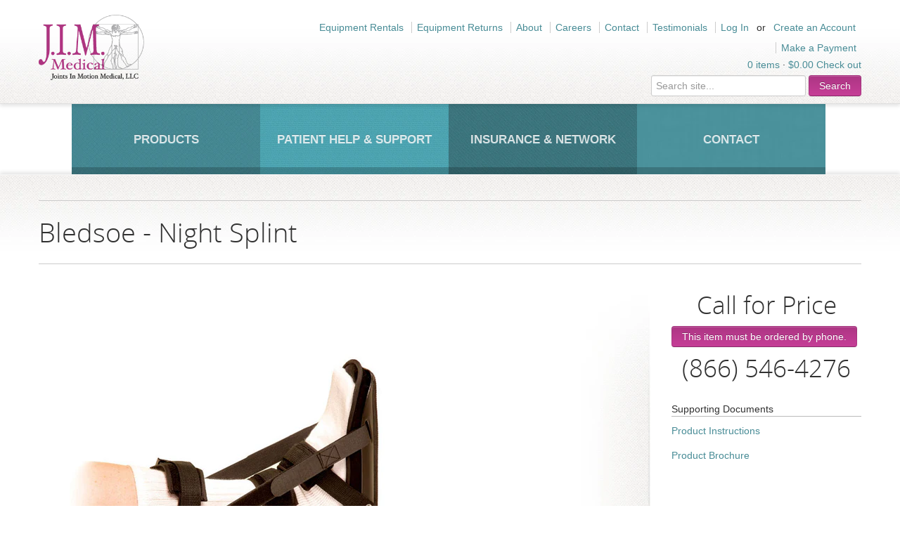

--- FILE ---
content_type: text/html; charset=utf-8
request_url: https://www.jimmedical.com/products/night-splint
body_size: 13140
content:
<!doctype html>
<!--[if lt IE 7]> <html class="no-js lt-ie9 lt-ie8 lt-ie7" lang="en"> <![endif]-->
<!--[if IE 7]>    <html class="no-js lt-ie9 lt-ie8" lang="en"> <![endif]-->
<!--[if IE 8]>    <html class="no-js lt-ie9" lang="en"> <![endif]-->
<!--[if IE 9 ]>    <html class="ie9 no-js"> <![endif]-->
<!--[if (gt IE 9)|!(IE)]><!--> <html class="no-js"> <!--<![endif]-->
<head>
	<meta charset="UTF-8" />
	<meta http-equiv="X-UA-Compatible" content="IE=edge,chrome=1" />
	<meta name="viewport" content="width=device-width, initial-scale=1.0" />
	
	<link rel="shortcut icon" type="image/png" href="//www.jimmedical.com/cdn/shop/t/3/assets/favicon.png?v=51" />
	
	<title>
		 Night Splint &ndash; JIM Medical 
	</title>

	
	
	<meta name="description" content="FeaturesPrevents tears in fibrous tissue that occur after a night of restAngled polyethylene shell keeps the foot in a dorsiflexed positionStraps tensio..." />
	
  
	<link rel="canonical" href="https://www.jimmedical.com/products/night-splint" />
	
	


  <meta property="og:url" content="https://www.jimmedical.com/products/night-splint" />
  <meta property="og:title" content="Night Splint" />
  <meta property="og:description" content="Features

Prevents tears in fibrous tissue that occur after a night of rest
Angled polyethylene shell keeps the foot in a dorsiflexed position
Straps tension for increased support
Removable and washable liner

 





Indications


Plantar fasciitis, Achilles tendonitis, plantar flexion, contractures and heel spurs

 


Available Options

Regular Night Splint:  Sizes S-L
Padded PF Splint:  Sizes S-XXL

 
Sizing Chart 



SIZE
MEN&#39;S SHOE SIZE
WOMEN&#39;S SHOE SIZE


S
0-7
0-7.5


M
7.5-10
8-10.5


L
10.5 +
11+



 

Content below here will appear in the sidebar.

Supporting Documents
Product Instructions
Product Brochure

" />
  <meta property="og:image" content="//www.jimmedical.com/cdn/shop/products/night-splint-from-web_medium.jpg?v=1571264453" />


	<script>window.performance && window.performance.mark && window.performance.mark('shopify.content_for_header.start');</script><meta id="shopify-digital-wallet" name="shopify-digital-wallet" content="/1969872/digital_wallets/dialog">
<link rel="alternate" type="application/json+oembed" href="https://www.jimmedical.com/products/night-splint.oembed">
<script async="async" src="/checkouts/internal/preloads.js?locale=en-US"></script>
<script id="shopify-features" type="application/json">{"accessToken":"681fe73f2bb57e4bf871d0d2e7ba69e8","betas":["rich-media-storefront-analytics"],"domain":"www.jimmedical.com","predictiveSearch":true,"shopId":1969872,"locale":"en"}</script>
<script>var Shopify = Shopify || {};
Shopify.shop = "j-i-m-medical.myshopify.com";
Shopify.locale = "en";
Shopify.currency = {"active":"USD","rate":"1.0"};
Shopify.country = "US";
Shopify.theme = {"name":"jim-theme","id":3684420,"schema_name":null,"schema_version":null,"theme_store_id":null,"role":"main"};
Shopify.theme.handle = "null";
Shopify.theme.style = {"id":null,"handle":null};
Shopify.cdnHost = "www.jimmedical.com/cdn";
Shopify.routes = Shopify.routes || {};
Shopify.routes.root = "/";</script>
<script type="module">!function(o){(o.Shopify=o.Shopify||{}).modules=!0}(window);</script>
<script>!function(o){function n(){var o=[];function n(){o.push(Array.prototype.slice.apply(arguments))}return n.q=o,n}var t=o.Shopify=o.Shopify||{};t.loadFeatures=n(),t.autoloadFeatures=n()}(window);</script>
<script id="shop-js-analytics" type="application/json">{"pageType":"product"}</script>
<script defer="defer" async type="module" src="//www.jimmedical.com/cdn/shopifycloud/shop-js/modules/v2/client.init-shop-cart-sync_C5BV16lS.en.esm.js"></script>
<script defer="defer" async type="module" src="//www.jimmedical.com/cdn/shopifycloud/shop-js/modules/v2/chunk.common_CygWptCX.esm.js"></script>
<script type="module">
  await import("//www.jimmedical.com/cdn/shopifycloud/shop-js/modules/v2/client.init-shop-cart-sync_C5BV16lS.en.esm.js");
await import("//www.jimmedical.com/cdn/shopifycloud/shop-js/modules/v2/chunk.common_CygWptCX.esm.js");

  window.Shopify.SignInWithShop?.initShopCartSync?.({"fedCMEnabled":true,"windoidEnabled":true});

</script>
<script id="__st">var __st={"a":1969872,"offset":-21600,"reqid":"fe424449-8d1f-477f-a5e1-17a5b49ed035-1768747289","pageurl":"www.jimmedical.com\/products\/night-splint","u":"a1345a89ea93","p":"product","rtyp":"product","rid":124214522};</script>
<script>window.ShopifyPaypalV4VisibilityTracking = true;</script>
<script id="captcha-bootstrap">!function(){'use strict';const t='contact',e='account',n='new_comment',o=[[t,t],['blogs',n],['comments',n],[t,'customer']],c=[[e,'customer_login'],[e,'guest_login'],[e,'recover_customer_password'],[e,'create_customer']],r=t=>t.map((([t,e])=>`form[action*='/${t}']:not([data-nocaptcha='true']) input[name='form_type'][value='${e}']`)).join(','),a=t=>()=>t?[...document.querySelectorAll(t)].map((t=>t.form)):[];function s(){const t=[...o],e=r(t);return a(e)}const i='password',u='form_key',d=['recaptcha-v3-token','g-recaptcha-response','h-captcha-response',i],f=()=>{try{return window.sessionStorage}catch{return}},m='__shopify_v',_=t=>t.elements[u];function p(t,e,n=!1){try{const o=window.sessionStorage,c=JSON.parse(o.getItem(e)),{data:r}=function(t){const{data:e,action:n}=t;return t[m]||n?{data:e,action:n}:{data:t,action:n}}(c);for(const[e,n]of Object.entries(r))t.elements[e]&&(t.elements[e].value=n);n&&o.removeItem(e)}catch(o){console.error('form repopulation failed',{error:o})}}const l='form_type',E='cptcha';function T(t){t.dataset[E]=!0}const w=window,h=w.document,L='Shopify',v='ce_forms',y='captcha';let A=!1;((t,e)=>{const n=(g='f06e6c50-85a8-45c8-87d0-21a2b65856fe',I='https://cdn.shopify.com/shopifycloud/storefront-forms-hcaptcha/ce_storefront_forms_captcha_hcaptcha.v1.5.2.iife.js',D={infoText:'Protected by hCaptcha',privacyText:'Privacy',termsText:'Terms'},(t,e,n)=>{const o=w[L][v],c=o.bindForm;if(c)return c(t,g,e,D).then(n);var r;o.q.push([[t,g,e,D],n]),r=I,A||(h.body.append(Object.assign(h.createElement('script'),{id:'captcha-provider',async:!0,src:r})),A=!0)});var g,I,D;w[L]=w[L]||{},w[L][v]=w[L][v]||{},w[L][v].q=[],w[L][y]=w[L][y]||{},w[L][y].protect=function(t,e){n(t,void 0,e),T(t)},Object.freeze(w[L][y]),function(t,e,n,w,h,L){const[v,y,A,g]=function(t,e,n){const i=e?o:[],u=t?c:[],d=[...i,...u],f=r(d),m=r(i),_=r(d.filter((([t,e])=>n.includes(e))));return[a(f),a(m),a(_),s()]}(w,h,L),I=t=>{const e=t.target;return e instanceof HTMLFormElement?e:e&&e.form},D=t=>v().includes(t);t.addEventListener('submit',(t=>{const e=I(t);if(!e)return;const n=D(e)&&!e.dataset.hcaptchaBound&&!e.dataset.recaptchaBound,o=_(e),c=g().includes(e)&&(!o||!o.value);(n||c)&&t.preventDefault(),c&&!n&&(function(t){try{if(!f())return;!function(t){const e=f();if(!e)return;const n=_(t);if(!n)return;const o=n.value;o&&e.removeItem(o)}(t);const e=Array.from(Array(32),(()=>Math.random().toString(36)[2])).join('');!function(t,e){_(t)||t.append(Object.assign(document.createElement('input'),{type:'hidden',name:u})),t.elements[u].value=e}(t,e),function(t,e){const n=f();if(!n)return;const o=[...t.querySelectorAll(`input[type='${i}']`)].map((({name:t})=>t)),c=[...d,...o],r={};for(const[a,s]of new FormData(t).entries())c.includes(a)||(r[a]=s);n.setItem(e,JSON.stringify({[m]:1,action:t.action,data:r}))}(t,e)}catch(e){console.error('failed to persist form',e)}}(e),e.submit())}));const S=(t,e)=>{t&&!t.dataset[E]&&(n(t,e.some((e=>e===t))),T(t))};for(const o of['focusin','change'])t.addEventListener(o,(t=>{const e=I(t);D(e)&&S(e,y())}));const B=e.get('form_key'),M=e.get(l),P=B&&M;t.addEventListener('DOMContentLoaded',(()=>{const t=y();if(P)for(const e of t)e.elements[l].value===M&&p(e,B);[...new Set([...A(),...v().filter((t=>'true'===t.dataset.shopifyCaptcha))])].forEach((e=>S(e,t)))}))}(h,new URLSearchParams(w.location.search),n,t,e,['guest_login'])})(!0,!0)}();</script>
<script integrity="sha256-4kQ18oKyAcykRKYeNunJcIwy7WH5gtpwJnB7kiuLZ1E=" data-source-attribution="shopify.loadfeatures" defer="defer" src="//www.jimmedical.com/cdn/shopifycloud/storefront/assets/storefront/load_feature-a0a9edcb.js" crossorigin="anonymous"></script>
<script data-source-attribution="shopify.dynamic_checkout.dynamic.init">var Shopify=Shopify||{};Shopify.PaymentButton=Shopify.PaymentButton||{isStorefrontPortableWallets:!0,init:function(){window.Shopify.PaymentButton.init=function(){};var t=document.createElement("script");t.src="https://www.jimmedical.com/cdn/shopifycloud/portable-wallets/latest/portable-wallets.en.js",t.type="module",document.head.appendChild(t)}};
</script>
<script data-source-attribution="shopify.dynamic_checkout.buyer_consent">
  function portableWalletsHideBuyerConsent(e){var t=document.getElementById("shopify-buyer-consent"),n=document.getElementById("shopify-subscription-policy-button");t&&n&&(t.classList.add("hidden"),t.setAttribute("aria-hidden","true"),n.removeEventListener("click",e))}function portableWalletsShowBuyerConsent(e){var t=document.getElementById("shopify-buyer-consent"),n=document.getElementById("shopify-subscription-policy-button");t&&n&&(t.classList.remove("hidden"),t.removeAttribute("aria-hidden"),n.addEventListener("click",e))}window.Shopify?.PaymentButton&&(window.Shopify.PaymentButton.hideBuyerConsent=portableWalletsHideBuyerConsent,window.Shopify.PaymentButton.showBuyerConsent=portableWalletsShowBuyerConsent);
</script>
<script data-source-attribution="shopify.dynamic_checkout.cart.bootstrap">document.addEventListener("DOMContentLoaded",(function(){function t(){return document.querySelector("shopify-accelerated-checkout-cart, shopify-accelerated-checkout")}if(t())Shopify.PaymentButton.init();else{new MutationObserver((function(e,n){t()&&(Shopify.PaymentButton.init(),n.disconnect())})).observe(document.body,{childList:!0,subtree:!0})}}));
</script>

<script>window.performance && window.performance.mark && window.performance.mark('shopify.content_for_header.end');</script>

	<link href="//www.jimmedical.com/cdn/shop/t/3/assets/bootstrap.css?v=1354734279" rel="stylesheet" type="text/css" media="all" />
	<link href="//www.jimmedical.com/cdn/shop/t/3/assets/responsive.css?v=1354734284" rel="stylesheet" type="text/css" media="all" />
	<link href="//www.jimmedical.com/cdn/shop/t/3/assets/style.css?v=139051656315004498401725896319" rel="stylesheet" type="text/css" media="all" />
	
    <script src="//ajax.googleapis.com/ajax/libs/jquery/1.8.1/jquery.min.js" type="text/javascript"></script>
    <script src="//ajax.aspnetcdn.com/ajax/modernizr/modernizr-2.0.6-development-only.js" type="text/javascript"></script>
	
	<script src="//www.jimmedical.com/cdn/shopifycloud/storefront/assets/themes_support/option_selection-b017cd28.js" type="text/javascript"></script>

	<!--[if lt IE 8]>
	<script src="//www.jimmedical.com/cdn/shop/t/3/assets/json2.js?v=1354734281" type="text/javascript"></script>
	<![endif]-->

	

	<script>
		var twitterID = 'shopify',
		slideshow = false,
		slideshow_auto = true,
		slideshow_speed = 10000, 
		product_image_w_to_h_ratio = 1,
		shop_url = 'https://www.jimmedical.com';
	</script>

<link href="https://monorail-edge.shopifysvc.com" rel="dns-prefetch">
<script>(function(){if ("sendBeacon" in navigator && "performance" in window) {try {var session_token_from_headers = performance.getEntriesByType('navigation')[0].serverTiming.find(x => x.name == '_s').description;} catch {var session_token_from_headers = undefined;}var session_cookie_matches = document.cookie.match(/_shopify_s=([^;]*)/);var session_token_from_cookie = session_cookie_matches && session_cookie_matches.length === 2 ? session_cookie_matches[1] : "";var session_token = session_token_from_headers || session_token_from_cookie || "";function handle_abandonment_event(e) {var entries = performance.getEntries().filter(function(entry) {return /monorail-edge.shopifysvc.com/.test(entry.name);});if (!window.abandonment_tracked && entries.length === 0) {window.abandonment_tracked = true;var currentMs = Date.now();var navigation_start = performance.timing.navigationStart;var payload = {shop_id: 1969872,url: window.location.href,navigation_start,duration: currentMs - navigation_start,session_token,page_type: "product"};window.navigator.sendBeacon("https://monorail-edge.shopifysvc.com/v1/produce", JSON.stringify({schema_id: "online_store_buyer_site_abandonment/1.1",payload: payload,metadata: {event_created_at_ms: currentMs,event_sent_at_ms: currentMs}}));}}window.addEventListener('pagehide', handle_abandonment_event);}}());</script>
<script id="web-pixels-manager-setup">(function e(e,d,r,n,o){if(void 0===o&&(o={}),!Boolean(null===(a=null===(i=window.Shopify)||void 0===i?void 0:i.analytics)||void 0===a?void 0:a.replayQueue)){var i,a;window.Shopify=window.Shopify||{};var t=window.Shopify;t.analytics=t.analytics||{};var s=t.analytics;s.replayQueue=[],s.publish=function(e,d,r){return s.replayQueue.push([e,d,r]),!0};try{self.performance.mark("wpm:start")}catch(e){}var l=function(){var e={modern:/Edge?\/(1{2}[4-9]|1[2-9]\d|[2-9]\d{2}|\d{4,})\.\d+(\.\d+|)|Firefox\/(1{2}[4-9]|1[2-9]\d|[2-9]\d{2}|\d{4,})\.\d+(\.\d+|)|Chrom(ium|e)\/(9{2}|\d{3,})\.\d+(\.\d+|)|(Maci|X1{2}).+ Version\/(15\.\d+|(1[6-9]|[2-9]\d|\d{3,})\.\d+)([,.]\d+|)( \(\w+\)|)( Mobile\/\w+|) Safari\/|Chrome.+OPR\/(9{2}|\d{3,})\.\d+\.\d+|(CPU[ +]OS|iPhone[ +]OS|CPU[ +]iPhone|CPU IPhone OS|CPU iPad OS)[ +]+(15[._]\d+|(1[6-9]|[2-9]\d|\d{3,})[._]\d+)([._]\d+|)|Android:?[ /-](13[3-9]|1[4-9]\d|[2-9]\d{2}|\d{4,})(\.\d+|)(\.\d+|)|Android.+Firefox\/(13[5-9]|1[4-9]\d|[2-9]\d{2}|\d{4,})\.\d+(\.\d+|)|Android.+Chrom(ium|e)\/(13[3-9]|1[4-9]\d|[2-9]\d{2}|\d{4,})\.\d+(\.\d+|)|SamsungBrowser\/([2-9]\d|\d{3,})\.\d+/,legacy:/Edge?\/(1[6-9]|[2-9]\d|\d{3,})\.\d+(\.\d+|)|Firefox\/(5[4-9]|[6-9]\d|\d{3,})\.\d+(\.\d+|)|Chrom(ium|e)\/(5[1-9]|[6-9]\d|\d{3,})\.\d+(\.\d+|)([\d.]+$|.*Safari\/(?![\d.]+ Edge\/[\d.]+$))|(Maci|X1{2}).+ Version\/(10\.\d+|(1[1-9]|[2-9]\d|\d{3,})\.\d+)([,.]\d+|)( \(\w+\)|)( Mobile\/\w+|) Safari\/|Chrome.+OPR\/(3[89]|[4-9]\d|\d{3,})\.\d+\.\d+|(CPU[ +]OS|iPhone[ +]OS|CPU[ +]iPhone|CPU IPhone OS|CPU iPad OS)[ +]+(10[._]\d+|(1[1-9]|[2-9]\d|\d{3,})[._]\d+)([._]\d+|)|Android:?[ /-](13[3-9]|1[4-9]\d|[2-9]\d{2}|\d{4,})(\.\d+|)(\.\d+|)|Mobile Safari.+OPR\/([89]\d|\d{3,})\.\d+\.\d+|Android.+Firefox\/(13[5-9]|1[4-9]\d|[2-9]\d{2}|\d{4,})\.\d+(\.\d+|)|Android.+Chrom(ium|e)\/(13[3-9]|1[4-9]\d|[2-9]\d{2}|\d{4,})\.\d+(\.\d+|)|Android.+(UC? ?Browser|UCWEB|U3)[ /]?(15\.([5-9]|\d{2,})|(1[6-9]|[2-9]\d|\d{3,})\.\d+)\.\d+|SamsungBrowser\/(5\.\d+|([6-9]|\d{2,})\.\d+)|Android.+MQ{2}Browser\/(14(\.(9|\d{2,})|)|(1[5-9]|[2-9]\d|\d{3,})(\.\d+|))(\.\d+|)|K[Aa][Ii]OS\/(3\.\d+|([4-9]|\d{2,})\.\d+)(\.\d+|)/},d=e.modern,r=e.legacy,n=navigator.userAgent;return n.match(d)?"modern":n.match(r)?"legacy":"unknown"}(),u="modern"===l?"modern":"legacy",c=(null!=n?n:{modern:"",legacy:""})[u],f=function(e){return[e.baseUrl,"/wpm","/b",e.hashVersion,"modern"===e.buildTarget?"m":"l",".js"].join("")}({baseUrl:d,hashVersion:r,buildTarget:u}),m=function(e){var d=e.version,r=e.bundleTarget,n=e.surface,o=e.pageUrl,i=e.monorailEndpoint;return{emit:function(e){var a=e.status,t=e.errorMsg,s=(new Date).getTime(),l=JSON.stringify({metadata:{event_sent_at_ms:s},events:[{schema_id:"web_pixels_manager_load/3.1",payload:{version:d,bundle_target:r,page_url:o,status:a,surface:n,error_msg:t},metadata:{event_created_at_ms:s}}]});if(!i)return console&&console.warn&&console.warn("[Web Pixels Manager] No Monorail endpoint provided, skipping logging."),!1;try{return self.navigator.sendBeacon.bind(self.navigator)(i,l)}catch(e){}var u=new XMLHttpRequest;try{return u.open("POST",i,!0),u.setRequestHeader("Content-Type","text/plain"),u.send(l),!0}catch(e){return console&&console.warn&&console.warn("[Web Pixels Manager] Got an unhandled error while logging to Monorail."),!1}}}}({version:r,bundleTarget:l,surface:e.surface,pageUrl:self.location.href,monorailEndpoint:e.monorailEndpoint});try{o.browserTarget=l,function(e){var d=e.src,r=e.async,n=void 0===r||r,o=e.onload,i=e.onerror,a=e.sri,t=e.scriptDataAttributes,s=void 0===t?{}:t,l=document.createElement("script"),u=document.querySelector("head"),c=document.querySelector("body");if(l.async=n,l.src=d,a&&(l.integrity=a,l.crossOrigin="anonymous"),s)for(var f in s)if(Object.prototype.hasOwnProperty.call(s,f))try{l.dataset[f]=s[f]}catch(e){}if(o&&l.addEventListener("load",o),i&&l.addEventListener("error",i),u)u.appendChild(l);else{if(!c)throw new Error("Did not find a head or body element to append the script");c.appendChild(l)}}({src:f,async:!0,onload:function(){if(!function(){var e,d;return Boolean(null===(d=null===(e=window.Shopify)||void 0===e?void 0:e.analytics)||void 0===d?void 0:d.initialized)}()){var d=window.webPixelsManager.init(e)||void 0;if(d){var r=window.Shopify.analytics;r.replayQueue.forEach((function(e){var r=e[0],n=e[1],o=e[2];d.publishCustomEvent(r,n,o)})),r.replayQueue=[],r.publish=d.publishCustomEvent,r.visitor=d.visitor,r.initialized=!0}}},onerror:function(){return m.emit({status:"failed",errorMsg:"".concat(f," has failed to load")})},sri:function(e){var d=/^sha384-[A-Za-z0-9+/=]+$/;return"string"==typeof e&&d.test(e)}(c)?c:"",scriptDataAttributes:o}),m.emit({status:"loading"})}catch(e){m.emit({status:"failed",errorMsg:(null==e?void 0:e.message)||"Unknown error"})}}})({shopId: 1969872,storefrontBaseUrl: "https://www.jimmedical.com",extensionsBaseUrl: "https://extensions.shopifycdn.com/cdn/shopifycloud/web-pixels-manager",monorailEndpoint: "https://monorail-edge.shopifysvc.com/unstable/produce_batch",surface: "storefront-renderer",enabledBetaFlags: ["2dca8a86"],webPixelsConfigList: [{"id":"shopify-app-pixel","configuration":"{}","eventPayloadVersion":"v1","runtimeContext":"STRICT","scriptVersion":"0450","apiClientId":"shopify-pixel","type":"APP","privacyPurposes":["ANALYTICS","MARKETING"]},{"id":"shopify-custom-pixel","eventPayloadVersion":"v1","runtimeContext":"LAX","scriptVersion":"0450","apiClientId":"shopify-pixel","type":"CUSTOM","privacyPurposes":["ANALYTICS","MARKETING"]}],isMerchantRequest: false,initData: {"shop":{"name":"JIM Medical","paymentSettings":{"currencyCode":"USD"},"myshopifyDomain":"j-i-m-medical.myshopify.com","countryCode":"US","storefrontUrl":"https:\/\/www.jimmedical.com"},"customer":null,"cart":null,"checkout":null,"productVariants":[{"price":{"amount":0.0,"currencyCode":"USD"},"product":{"title":"Night Splint","vendor":"Bledsoe","id":"124214522","untranslatedTitle":"Night Splint","url":"\/products\/night-splint","type":"Rehabilitation"},"id":"282203440","image":{"src":"\/\/www.jimmedical.com\/cdn\/shop\/products\/night-splint-from-web.jpg?v=1571264453"},"sku":"SA902003","title":"Regular \/ Small","untranslatedTitle":"Regular \/ Small"},{"price":{"amount":0.0,"currencyCode":"USD"},"product":{"title":"Night Splint","vendor":"Bledsoe","id":"124214522","untranslatedTitle":"Night Splint","url":"\/products\/night-splint","type":"Rehabilitation"},"id":"709646045","image":{"src":"\/\/www.jimmedical.com\/cdn\/shop\/products\/night-splint-from-web.jpg?v=1571264453"},"sku":"SA902005","title":"Regular \/ Medium","untranslatedTitle":"Regular \/ Medium"},{"price":{"amount":0.0,"currencyCode":"USD"},"product":{"title":"Night Splint","vendor":"Bledsoe","id":"124214522","untranslatedTitle":"Night Splint","url":"\/products\/night-splint","type":"Rehabilitation"},"id":"709646817","image":{"src":"\/\/www.jimmedical.com\/cdn\/shop\/products\/night-splint-from-web.jpg?v=1571264453"},"sku":"SA902007","title":"Regular \/ Large","untranslatedTitle":"Regular \/ Large"}],"purchasingCompany":null},},"https://www.jimmedical.com/cdn","fcfee988w5aeb613cpc8e4bc33m6693e112",{"modern":"","legacy":""},{"shopId":"1969872","storefrontBaseUrl":"https:\/\/www.jimmedical.com","extensionBaseUrl":"https:\/\/extensions.shopifycdn.com\/cdn\/shopifycloud\/web-pixels-manager","surface":"storefront-renderer","enabledBetaFlags":"[\"2dca8a86\"]","isMerchantRequest":"false","hashVersion":"fcfee988w5aeb613cpc8e4bc33m6693e112","publish":"custom","events":"[[\"page_viewed\",{}],[\"product_viewed\",{\"productVariant\":{\"price\":{\"amount\":0.0,\"currencyCode\":\"USD\"},\"product\":{\"title\":\"Night Splint\",\"vendor\":\"Bledsoe\",\"id\":\"124214522\",\"untranslatedTitle\":\"Night Splint\",\"url\":\"\/products\/night-splint\",\"type\":\"Rehabilitation\"},\"id\":\"282203440\",\"image\":{\"src\":\"\/\/www.jimmedical.com\/cdn\/shop\/products\/night-splint-from-web.jpg?v=1571264453\"},\"sku\":\"SA902003\",\"title\":\"Regular \/ Small\",\"untranslatedTitle\":\"Regular \/ Small\"}}]]"});</script><script>
  window.ShopifyAnalytics = window.ShopifyAnalytics || {};
  window.ShopifyAnalytics.meta = window.ShopifyAnalytics.meta || {};
  window.ShopifyAnalytics.meta.currency = 'USD';
  var meta = {"product":{"id":124214522,"gid":"gid:\/\/shopify\/Product\/124214522","vendor":"Bledsoe","type":"Rehabilitation","handle":"night-splint","variants":[{"id":282203440,"price":0,"name":"Night Splint - Regular \/ Small","public_title":"Regular \/ Small","sku":"SA902003"},{"id":709646045,"price":0,"name":"Night Splint - Regular \/ Medium","public_title":"Regular \/ Medium","sku":"SA902005"},{"id":709646817,"price":0,"name":"Night Splint - Regular \/ Large","public_title":"Regular \/ Large","sku":"SA902007"}],"remote":false},"page":{"pageType":"product","resourceType":"product","resourceId":124214522,"requestId":"fe424449-8d1f-477f-a5e1-17a5b49ed035-1768747289"}};
  for (var attr in meta) {
    window.ShopifyAnalytics.meta[attr] = meta[attr];
  }
</script>
<script class="analytics">
  (function () {
    var customDocumentWrite = function(content) {
      var jquery = null;

      if (window.jQuery) {
        jquery = window.jQuery;
      } else if (window.Checkout && window.Checkout.$) {
        jquery = window.Checkout.$;
      }

      if (jquery) {
        jquery('body').append(content);
      }
    };

    var hasLoggedConversion = function(token) {
      if (token) {
        return document.cookie.indexOf('loggedConversion=' + token) !== -1;
      }
      return false;
    }

    var setCookieIfConversion = function(token) {
      if (token) {
        var twoMonthsFromNow = new Date(Date.now());
        twoMonthsFromNow.setMonth(twoMonthsFromNow.getMonth() + 2);

        document.cookie = 'loggedConversion=' + token + '; expires=' + twoMonthsFromNow;
      }
    }

    var trekkie = window.ShopifyAnalytics.lib = window.trekkie = window.trekkie || [];
    if (trekkie.integrations) {
      return;
    }
    trekkie.methods = [
      'identify',
      'page',
      'ready',
      'track',
      'trackForm',
      'trackLink'
    ];
    trekkie.factory = function(method) {
      return function() {
        var args = Array.prototype.slice.call(arguments);
        args.unshift(method);
        trekkie.push(args);
        return trekkie;
      };
    };
    for (var i = 0; i < trekkie.methods.length; i++) {
      var key = trekkie.methods[i];
      trekkie[key] = trekkie.factory(key);
    }
    trekkie.load = function(config) {
      trekkie.config = config || {};
      trekkie.config.initialDocumentCookie = document.cookie;
      var first = document.getElementsByTagName('script')[0];
      var script = document.createElement('script');
      script.type = 'text/javascript';
      script.onerror = function(e) {
        var scriptFallback = document.createElement('script');
        scriptFallback.type = 'text/javascript';
        scriptFallback.onerror = function(error) {
                var Monorail = {
      produce: function produce(monorailDomain, schemaId, payload) {
        var currentMs = new Date().getTime();
        var event = {
          schema_id: schemaId,
          payload: payload,
          metadata: {
            event_created_at_ms: currentMs,
            event_sent_at_ms: currentMs
          }
        };
        return Monorail.sendRequest("https://" + monorailDomain + "/v1/produce", JSON.stringify(event));
      },
      sendRequest: function sendRequest(endpointUrl, payload) {
        // Try the sendBeacon API
        if (window && window.navigator && typeof window.navigator.sendBeacon === 'function' && typeof window.Blob === 'function' && !Monorail.isIos12()) {
          var blobData = new window.Blob([payload], {
            type: 'text/plain'
          });

          if (window.navigator.sendBeacon(endpointUrl, blobData)) {
            return true;
          } // sendBeacon was not successful

        } // XHR beacon

        var xhr = new XMLHttpRequest();

        try {
          xhr.open('POST', endpointUrl);
          xhr.setRequestHeader('Content-Type', 'text/plain');
          xhr.send(payload);
        } catch (e) {
          console.log(e);
        }

        return false;
      },
      isIos12: function isIos12() {
        return window.navigator.userAgent.lastIndexOf('iPhone; CPU iPhone OS 12_') !== -1 || window.navigator.userAgent.lastIndexOf('iPad; CPU OS 12_') !== -1;
      }
    };
    Monorail.produce('monorail-edge.shopifysvc.com',
      'trekkie_storefront_load_errors/1.1',
      {shop_id: 1969872,
      theme_id: 3684420,
      app_name: "storefront",
      context_url: window.location.href,
      source_url: "//www.jimmedical.com/cdn/s/trekkie.storefront.cd680fe47e6c39ca5d5df5f0a32d569bc48c0f27.min.js"});

        };
        scriptFallback.async = true;
        scriptFallback.src = '//www.jimmedical.com/cdn/s/trekkie.storefront.cd680fe47e6c39ca5d5df5f0a32d569bc48c0f27.min.js';
        first.parentNode.insertBefore(scriptFallback, first);
      };
      script.async = true;
      script.src = '//www.jimmedical.com/cdn/s/trekkie.storefront.cd680fe47e6c39ca5d5df5f0a32d569bc48c0f27.min.js';
      first.parentNode.insertBefore(script, first);
    };
    trekkie.load(
      {"Trekkie":{"appName":"storefront","development":false,"defaultAttributes":{"shopId":1969872,"isMerchantRequest":null,"themeId":3684420,"themeCityHash":"8035597740796217316","contentLanguage":"en","currency":"USD","eventMetadataId":"53ab94d3-7efd-47dd-9704-53b54ee2f71e"},"isServerSideCookieWritingEnabled":true,"monorailRegion":"shop_domain","enabledBetaFlags":["65f19447"]},"Session Attribution":{},"S2S":{"facebookCapiEnabled":false,"source":"trekkie-storefront-renderer","apiClientId":580111}}
    );

    var loaded = false;
    trekkie.ready(function() {
      if (loaded) return;
      loaded = true;

      window.ShopifyAnalytics.lib = window.trekkie;

      var originalDocumentWrite = document.write;
      document.write = customDocumentWrite;
      try { window.ShopifyAnalytics.merchantGoogleAnalytics.call(this); } catch(error) {};
      document.write = originalDocumentWrite;

      window.ShopifyAnalytics.lib.page(null,{"pageType":"product","resourceType":"product","resourceId":124214522,"requestId":"fe424449-8d1f-477f-a5e1-17a5b49ed035-1768747289","shopifyEmitted":true});

      var match = window.location.pathname.match(/checkouts\/(.+)\/(thank_you|post_purchase)/)
      var token = match? match[1]: undefined;
      if (!hasLoggedConversion(token)) {
        setCookieIfConversion(token);
        window.ShopifyAnalytics.lib.track("Viewed Product",{"currency":"USD","variantId":282203440,"productId":124214522,"productGid":"gid:\/\/shopify\/Product\/124214522","name":"Night Splint - Regular \/ Small","price":"0.00","sku":"SA902003","brand":"Bledsoe","variant":"Regular \/ Small","category":"Rehabilitation","nonInteraction":true,"remote":false},undefined,undefined,{"shopifyEmitted":true});
      window.ShopifyAnalytics.lib.track("monorail:\/\/trekkie_storefront_viewed_product\/1.1",{"currency":"USD","variantId":282203440,"productId":124214522,"productGid":"gid:\/\/shopify\/Product\/124214522","name":"Night Splint - Regular \/ Small","price":"0.00","sku":"SA902003","brand":"Bledsoe","variant":"Regular \/ Small","category":"Rehabilitation","nonInteraction":true,"remote":false,"referer":"https:\/\/www.jimmedical.com\/products\/night-splint"});
      }
    });


        var eventsListenerScript = document.createElement('script');
        eventsListenerScript.async = true;
        eventsListenerScript.src = "//www.jimmedical.com/cdn/shopifycloud/storefront/assets/shop_events_listener-3da45d37.js";
        document.getElementsByTagName('head')[0].appendChild(eventsListenerScript);

})();</script>
<script
  defer
  src="https://www.jimmedical.com/cdn/shopifycloud/perf-kit/shopify-perf-kit-3.0.4.min.js"
  data-application="storefront-renderer"
  data-shop-id="1969872"
  data-render-region="gcp-us-central1"
  data-page-type="product"
  data-theme-instance-id="3684420"
  data-theme-name=""
  data-theme-version=""
  data-monorail-region="shop_domain"
  data-resource-timing-sampling-rate="10"
  data-shs="true"
  data-shs-beacon="true"
  data-shs-export-with-fetch="true"
  data-shs-logs-sample-rate="1"
  data-shs-beacon-endpoint="https://www.jimmedical.com/api/collect"
></script>
</head>

<body id="night-splint" class="template-product">
<!--[if lt IE 7]>
<p class=chromeframe>Your browser is <em>ancient!</em> <a href="http://browsehappy.com/">Upgrade to a different browser</a> or <a href="http://www.google.com/chromeframe/?redirect=true">install Google Chrome Frame</a> to experience this site.</p>
<![endif]-->
<div class="header">
  <div class="container">     
    <div class="row">
        <form method="post" action="/contact#contact_form" id="contact_form" accept-charset="UTF-8" class="contact-form"><input type="hidden" name="form_type" value="contact" /><input type="hidden" name="utf8" value="✓" />
        
        </form>
      <div class="span2">
        <a href="/" id="logo" >
        <img src="//www.jimmedical.com/cdn/shop/t/3/assets/JIMMedicalLogo.png?v=1354734280" alt="" />
        </a>
      </div>
      <div class="span9 offset1 header-subnav">
        <div id="subNav">
          <ul class="unstyled">
          
            <li class="first">
            <a class="nav-item-link" href="/pages/equipment-rental-request">
              <span>Equipment Rentals</span>
            </a>
            </li>
            
            <li class="">
            <a class="nav-item-link" href="/pages/equipment-return">
              <span>Equipment Returns</span>
            </a>
            </li>
            
            <li class="">
            <a class="nav-item-link" href="/pages/about">
              <span>About</span>
            </a>
            </li>
            
            <li class="">
            <a class="nav-item-link" href="/pages/careers">
              <span>Careers</span>
            </a>
            </li>
            
            <li class="">
            <a class="nav-item-link" href="#contact">
              <span>Contact</span>
            </a>
            </li>
            
            <li class="last">
            <a class="nav-item-link" href="/pages/testimonials">
              <span>Testimonials</span>
            </a>
            </li>
            
            
            
          
          <li>
            <span class="cart-elem" id="cart-login"> <a href="/account/login" id="customer_login_link">Log In</a>&nbsp;or&nbsp;<a href="/account/register" id="customer_register_link">Create an Account&nbsp;&nbsp;</a></span>
            </li>
          
          
            <li class="">
            <a class="nav-item-link" href="https://aws.bonafide.com/meds/portal/pay/jimm" target="_blank">
              <span>Make a Payment</span>
            </a>
            </li>
          </ul>
        </div><!-- #subnav -->
        <div id="cart-summary">
          
          

          <div class="cart-elem" id="cart-count">
            <a class="no-underline" href="/cart">0 items</a> ·
            <a href="/cart" class="cart-elem" id="cart-total">
              <span id="cart-price">$0.00</span>
            </a>
            <a href="/cart">Check out</a>
          </div>
        </div><!-- #cart-summary -->
        <form action="/search" method="get" id="search-form" role="search">
          
          <input name="q" type="text" id="search-field" placeholder="Search site..." class="hint" />
          <input type="submit" value="Search" class="btn btn-primary" name="submit" id="search-submit" />
        </form>        
      </div>
    </div>
  </div>
</div>

<div class="container">
  <div class="row">
    <div class="span12 positionTarget">
      <nav role="navigation" class="clearfix">  
        <ul>
          
          
          
          
          
          <li class="nav-item products first">
            <a class="nav-item-link" href="/collections/rehabilitation">
              <span>Products</span>
            </a>
            
          </li>
          
          
          
          
          
          <li class="nav-item patient">
            <a class="nav-item-link" href="/pages/patient-help-support">
              <span>Patient Help & Support</span>
            </a>
            
          </li>
          
          
          
          
          
          <li class="nav-item insurance">
            <a class="nav-item-link" href="/pages/insurance-network">
              <span>Insurance & Network</span>
            </a>
            
          </li>
          
          
          
          
          
          <li class="nav-item contact last">
            <a class="nav-item-link" href="#contact">
              <span>Contact</span>
            </a>
            
          </li>
          
        </ul>
      </nav>
    </div>
  </div>
</div>
<h1 class="hidden">JIM Medical</h1>

      
<div class="mainContent">
		<div class="container">
			
				














    
        
            
            


      
        
            
                
                    
                    


        

                                
                
            
        
      
        
            
                
                    
                    


        

                                
                
            
        
      
        
            
                
                    
                    


        

                                
                
            
        
      
        
            
                
                    
                    


      
        
            
                
                    
                    


        

                                
                
            
        
      
        
            
                
                    
                    


        

                                
                
            
        
      
        
            
                
                    
                    


        

                                
                
            
        
      
        
            
                
                    
                    


        

                                
                
            
        
      
        
            
                
                    
                    


        

                                
                
            
        
        

                                
                
            
        
      
        
            
                
                    
                    


      
        
            
                
                    
                    


        

                                
                
            
        
      
        
            
                
                    
                    


        

                                
                
            
        
      
        
            
                
                    
                    


        

                                
                
            
        
      
        
            
                
                    
                    


        

                                
                
            
        
      
        
            
                
                    
                    


        

                                
                
            
        
        

                                
                
            
        
      
        
            
                
                    
                    


      
        
            
                
                    
                    


        

                                
                
            
        
      
        
            
                
                    
                    


        

                                
                
            
        
      
        
            
                
                    
                    


        

                                
                
            
        
      
        
            
                
                    
                    


        

                                
                
            
        
      
        
            
                
                    
                    


        

                                
                
            
        
      
        
            
                
                    
                    


        

                                
                
            
        
      
        
            
                
                    
                    


        

                                
                
            
        
      
        
            
                
                    
                    


        

                                
                
            
        
      
        
            
                
                    
                    


        

                                
                
            
        
      
        
            
                
                    
                    


        

                                
                
            
        
        

                                
                
            
        
      
        
            
                
                    
                    


        

                                
                
            
        
      
        
            
                
                    
                    


        

                                
                
            
        
      
        
            
                
                    
                    


        

                                
                
            
        
        
        
            
        
    

    

    

    

    

<div class="row">
    <div class="span12">
        <ul class="breadcrumb">	
        &nbsp;
        
        
    	</ul>
	</div>
</div>

    		<div class="row">
				<div class="span12 product-header">
					
					<h2 class="product-title">
						<span itemprop="brand">Bledsoe</span> - <span itemprop="name">Night Splint</span></h2>
					
				</div>
			</div>



<div class="row">
	<div class="span9 product-dataContainer">

		<div id="product-photos" class="product-photos">
    		
			
			<div id="product-photo-container">
				
                
				<a class="gallery" href="//www.jimmedical.com/cdn/shop/products/night-splint-from-web_1024x1024.jpg?v=1571264453" rel="lightbox[product]">
					<img src="//www.jimmedical.com/cdn/shop/products/night-splint-from-web_large.jpg?v=1571264453" alt="Night Splint" />
				</a>
                
				
                
                <span class="clearfix"></span>
			</div><!-- #product-photo-container -->

			
			
		</div><!-- product-photos-->
		
		<div class="product-description" class="rte" itemprop="description">
			<h3>Features</h3>
<ul>
<li>Prevents tears in fibrous tissue that occur after a night of rest</li>
<li>Angled polyethylene shell keeps the foot in a dorsiflexed position</li>
<li>Straps tension for increased support</li>
<li>Removable and washable liner</li>
</ul>
<p> </p>
<div></div>
<ul>
<ul></ul>
</ul>
<div>
<h3>Indications</h3>
<div>
<ul>
<li>Plantar fasciitis, Achilles tendonitis, plantar flexion, contractures and heel spurs</li>
</ul>
<p> </p>
<div></div>
</div>
<h3>Available Options</h3>
<ul>
<li>Regular Night Splint:  Sizes S-L</li>
<li>Padded PF Splint:  Sizes S-XXL</li>
</ul>
<p> </p>
<h3>Sizing Chart </h3>
<table width="100%">
<tbody>
<tr>
<td><span style="color: #000000;"><strong><span style="background-color: #ffffff;">SIZE</span></strong></span></td>
<td><strong>MEN'S SHOE SIZE</strong></td>
<td><strong>WOMEN'S SHOE SIZE</strong></td>
</tr>
<tr>
<td>S</td>
<td>0-7</td>
<td>0-7.5</td>
</tr>
<tr>
<td>M</td>
<td>7.5-10</td>
<td>8-10.5</td>
</tr>
<tr>
<td>L</td>
<td>10.5 +</td>
<td>11+</td>
</tr>
</tbody>
</table>
<p> </p>
</div>

		</div>
		
		











<div class="related-products-container">
  <h3 class="related-products-title">Similar items</h3>
  <ul class="related-products-list clearfix thumbnails">

    
    
    
    
        

<li class="four-per-row clearfix">

  <div class="coll-image-wrap thumbnail">  
    
    
    <a href="/collections/bledsoe/products/20-51">
    <div class="thumbnail-sizer">
      
      <img src="//www.jimmedical.com/cdn/shop/products/Patellofemoral2050_medium.jpg?v=1571264452" alt="20.50" />
      
      </div>
    <h4>20.50</h4>
    </a>
    
    
    
  </div><!-- .coll-image-wrap -->
  

  
</li>
    
    
    
    
    
        

<li class="four-per-row clearfix">

  <div class="coll-image-wrap thumbnail">  
    
    
    <a href="/collections/bledsoe/products/achilles-boot">
    <div class="thumbnail-sizer">
      
      <img src="//www.jimmedical.com/cdn/shop/products/Achilles_Wedges_medium.jpg?v=1571264449" alt="Achilles Boot" />
      
      </div>
    <h4>Achilles Boot</h4>
    </a>
    
    
    
  </div><!-- .coll-image-wrap -->
  

  
</li>
    
    
    
    
    
        

<li class="four-per-row clearfix">

  <div class="coll-image-wrap thumbnail">  
    
    
    <a href="/collections/bledsoe/products/adjustable-horseshoe">
    <div class="thumbnail-sizer">
      
      <img src="//www.jimmedical.com/cdn/shop/products/Adjustable_Horseshoe_Neoprene2_medium.jpg?v=1571264452" alt="Adjustable Horseshoe" />
      
      </div>
    <h4>Adjustable Horseshoe</h4>
    </a>
    
    
    
  </div><!-- .coll-image-wrap -->
  

  
</li>
    
    
    
    
    
        

<li class="four-per-row clearfix">

  <div class="coll-image-wrap thumbnail">  
    
    
    <a href="/collections/bledsoe/products/aligner-ese">
    <div class="thumbnail-sizer">
      
      <img src="//www.jimmedical.com/cdn/shop/products/Aligner_medium.jpg?v=1571264447" alt="Aligner ESE" />
      
      </div>
    <h4>Aligner ESE</h4>
    </a>
    
    
    
  </div><!-- .coll-image-wrap -->
  

  
</li>
    
    
    
    
    
    
    

  </ul>
</div><!-- #additional-products-container -->


		
	</div>
	<div class="span3 product-sidebar">
        
		<form id="addToCartForm" data-spy="affixoff" data-offset-top="330" action="/cart/add" method="post" enctype="multipart/form-data">
        
            <div id="product-prices" itemprop="offers" itemscope="" itemtype="http://schema.org/Offer">            
                <p id="product-price" class="">                        				
					<h3 style="text-align:center;">Call for Price</h3>
				</p>
                <p class="btn btn-primary btn-calltoaction btn-addtocart btn-noclick">This item must be ordered by phone.</p>
                <h3 style="text-align:center;">(866) 546-4276</h3>
            </div>
        
		</form>
        <div id="product-links">
        
        
        
<div>
<h5>Supporting Documents</h5>
<p><a href="http://cdn.shopify.com/s/files/1/0196/9872/files/Night_Splint_Instructions.pdf?1856">Product Instructions</a></p>
<p><a href="http://cdn.shopify.com/s/files/1/0196/9872/files/SoftBracing_RevE.pdf?2330" title="Soft Bracing Brochure - Night Splint">Product Brochure</a></p>
</div>
<div></div>
        
        
        
        </div>
	</div>
</div>


<script>
jQuery(function() {

  // OPTION SELECT
  
  
  
  
  
  Shopify.doNotTriggerClickOnThumb = false;
  
  var selectCallback = function(variant, selector) {

    if (variant && variant.available) {
      // selected a valid variant that is available.
      jQuery('#add').removeClass('disabled').removeAttr('disabled').val('Add to Cart').fadeTo(200,1); // remove unavailable class from add-to-cart button, and re-enable button
      
      // if item is backordered yet can still be ordered, we'll show special message.
      if (variant.inventory_management && variant.inventory_quantity <= 0) {
        jQuery('#selected-variant').html("Night Splint" + ' - ' + variant.title);
        jQuery('#backorder').removeClass("hidden").fadeTo(200,1);
      } else {
        jQuery('#backorder').fadeTo(200,0).addClass("hidden");
      }

      if ( variant.compare_at_price > variant.price ) {
        jQuery('#product-price').html('<span class="product-price on-sale">'+ Shopify.formatMoney(variant.price, "${{amount}}") +'</span>'+'&nbsp;<span class="product-compare-price">'+Shopify.formatMoney(variant.compare_at_price, "${{amount}}")+ '</span>');  // update price field
      } else {
        jQuery('#product-price').html('<span class="product-price">'+ Shopify.formatMoney(variant.price, "${{amount}}") + '</span>' );  // update price field
      }
      
      

    } else {
      // variant doesn't exist or is sold out
      jQuery('#backorder').fadeTo(200,0).addClass("hidden");
      var message = variant ? "Sold Out" : "Unavailable";  
      jQuery('#add').val(message).addClass('disabled').attr('disabled', 'disabled').fadeTo(200,0.5);      // set add-to-cart button to unavailable class and disable button 
    }

  };

  //jQuery('.single-option-selector').addClass('special-select').customStyle();
  
  // Add label if only one product option and it isn't 'Title'.
  
  
  // Auto-select first available variant on page load.
  
  
    
      
      
      jQuery('.single-option-selector:eq(0)').val("Regular").trigger('change');
      
      jQuery('.single-option-selector:eq(1)').val("Small").trigger('change');
      
    
  
    
  
    
  
  
  
  // If a Color is selected, show the matching product image.
  jQuery('.single-option-selector:eq(0)').bind('change', function() {
    if (!Shopify.doNotTriggerClickOnThumb) {
      jQuery('#product-photo-thumbs img[alt="' + jQuery(this).val() + '"]:eq(0)').trigger('click');      
    }
    Shopify.doNotTriggerClickOnThumb = false;
    return true;
  });  
  // If an image is shown in Main View, auto-select the corresponding Color option.
  jQuery('#product-photo-thumbs img').bind('click', function() {
   var color = jQuery(this).attr('alt');
   if (color && color !== '') {
     var options = jQuery('.single-option-selector:eq(0) option[value="' + color + '"]');
     if (options.size() !== 0) {
       Shopify.doNotTriggerClickOnThumb = true;
       jQuery('.single-option-selector:eq(0)').val(color).trigger('change');
     }
   }
   return true;
  });
  
  
  

});

</script>
<script>
    $(function(){ $('.product-sidebar a').attr('target', '_blank')});
</script>

<link href="//www.jimmedical.com/cdn/shop/t/3/assets/lightbox.css?v=23739990230771659171725890392" rel="stylesheet" type="text/css" media="all" />
<script src="//www.jimmedical.com/cdn/shop/t/3/assets/lightbox.js?v=78008358861056006741725890392" type="text/javascript"></script>
							
		</div>
</div><!-- content -->

	    <footer>
	  <div class="container">
		<div class="row">
		  <div class="span12">
			<hr class="medalion" />
		  </div>
		</div>
		<div class="row">
		  <div id="contact" class="span4 offset1 right">
			<h2>Contact Us</h2>

            <div id="wufoo-savc2iw043rb01">
            Fill out my <a href="https://adesys.wufoo.com/forms/savc2iw043rb01">online form</a>.
            </div>
            <script type="text/javascript">var savc2iw043rb01;(function(d, t) {
            var s = d.createElement(t), options = {
            'userName':'adesys',
            'formHash':'savc2iw043rb01',
            'autoResize':true,
            'height':'440',
            'async':true,
            'host':'wufoo.com',
            'header':'hide',
            'ssl':true};
            s.src = ('https:' == d.location.protocol ? 'https://' : 'http://') + 'www.wufoo.com/scripts/embed/form.js';
            s.onload = s.onreadystatechange = function() {
            var rs = this.readyState; if (rs) if (rs != 'complete') if (rs != 'loaded') return;
            try { savc2iw043rb01 = new WufooForm();savc2iw043rb01.initialize(options);savc2iw043rb01.display(); } catch (e) {}};
            var scr = d.getElementsByTagName(t)[0], par = scr.parentNode; par.insertBefore(s, scr);
            })(document, 'script');</script>
            

		  </div>
		  <div id="ourOffice" class="span4 offset2">
			<h2>Our Locations</h2>

			<div class="vcard">
              <h3>Pewaukee</h3>
              <h5>Corporate Office, Patient Services by Appointment</h5>

			  <div class="adr">
				<div class="street-address">1343 E. Wisconsin Ave Suite 112</div>
				<span class="locality">Pewaukee</span>,
				<span class="region">WI</span>
				<span class="postal-code">53072</span>
			  </div>
    		  <div class="tel tel-tollfree">(866) 546-4276</div>
			  <div class="fax fax-tollfree">(866) 329-4276</div>
              <br/>
    		  <div class="tel tel-local">(262) 547-4276</div>
			  <div class="fax fax-local">(262) 547-0512</div>
			</div>
			<div class="vcard" style="margin-top:20px;">
              <h3>Glendale</h3>
              <h5>Retail and Patient Services</h5>

			  <div class="adr">
				<div class="street-address">525 W. River Woods Parkway<br>Suite 120</div>
				<span class="locality">Glendale</span>,
				<span class="region">WI</span>
				<span class="postal-code">53212</span>
			  </div>
    		  <div class="tel tel-local">(262) 264-5843</div>
			</div>

            <hr/>

            <h2>Equipment Return</h2>
            <p>
              You can schedule the return of your equipment using our Online Equipment Return form.
            </p>
              
              <a href="/pages/equipment-return" class="btn">Return your Equipment</a>
          </div>
        </div>
	  </div>

	  <div class="policies">
		<div class="container">
		<div class="row">
		  <div class="span8">
            <div id="subNav">
          <ul class="unstyled">
          
            <li class="first">
            <a class="nav-item-link" href="/pages/equipment-rental-request">
              <span>Equipment Rentals</span>
            </a>
            </li>
            
            <li class="">
            <a class="nav-item-link" href="/pages/equipment-return">
              <span>Equipment Returns</span>
            </a>
            </li>
            
            <li class="">
            <a class="nav-item-link" href="/pages/about">
              <span>About</span>
            </a>
            </li>
            
            <li class="">
            <a class="nav-item-link" href="/pages/careers">
              <span>Careers</span>
            </a>
            </li>
            
            <li class="">
            <a class="nav-item-link" href="#contact">
              <span>Contact</span>
            </a>
            </li>
            
            <li class="last">
            <a class="nav-item-link" href="/pages/testimonials">
              <span>Testimonials</span>
            </a>
            </li>
            
            
            
          
          <li>
            <span class="cart-elem" id="cart-login"> <a href="/account/login" id="customer_login_link">Log In</a>&nbsp;or&nbsp;<a href="/account/register" id="customer_register_link">Create an Account&nbsp;&nbsp;</a></span>
            </li>
          
          
            <li class="">
            <a class="nav-item-link" href="https://aws.bonafide.com/meds/portal/pay/jimm" target="_blank">
              <span>Make a Payment</span>
            </a>
            </li>
          </ul>
        </div><!-- #subnav -->
			<p>
			  &copy; JIM Medical 2024
			</p>


		  </div>
          <div class="span4">
            <a href="http://www.bocatc.org" target="_blank"><img src="//www.jimmedical.com/cdn/shop/t/3/assets/BOCATC-Approved-CE-Provider_VF_p.png?v=1359040004" alt="" /></a>
            <a href="http://www.thecomplianceteam.org" target="_blank"><img src="//www.jimmedical.com/cdn/shop/t/3/assets/great-seal.png?v=1359039993" alt="" /></a>
          </div>
		</div>
	  
		</div>
	  </div>
	</footer>


	
	

<script src="//www.jimmedical.com/cdn/shop/t/3/assets/bootstrap.min.js?v=1355174388" type="text/javascript"></script>
<script src="//www.jimmedical.com/cdn/shop/t/3/assets/jquery.lettering.js?v=1354734281" type="text/javascript"></script>
<script src="//www.jimmedical.com/cdn/shop/t/3/assets/smoothScrolling.js?v=1354734284" type="text/javascript"></script>
<script src="//www.jimmedical.com/cdn/shop/t/3/assets/script.js?v=1354734284" type="text/javascript"></script>

<script>
	//var _gaq=[['_setAccount','UA-XXXXX-X'],['_trackPageview']];
	//(function(d,t){var g=d.createElement(t),s=d.getElementsByTagName(t)[0];
	//g.src=('https:'==location.protocol?'//ssl':'//www')+'.google-analytics.com/ga.js';
	//s.parentNode.insertBefore(g,s)}(document,'script'));
</script>


    <script type='text/javascript'>
		(function (d, t) {
			var bh = d.createElement(t), s = d.getElementsByTagName(t)[0];
			bh.type = 'text/javascript';
			bh.src = '//www.bugherd.com/sidebarv2.js?apikey=w7f6t1bngheir6wxxrixxg';
			s.parentNode.insertBefore(bh, s);
		})(document, 'script');
	</script>
    
    <script src="//www.jimmedical.com/cdn/shop/t/3/assets/bootstrap.min.js?v=1355174388" type="text/javascript"></script>
    <script>
    $(function(){
        $('.alert').alert();
        //$('#addToCartForm').affix();
    });
    </script>
<script type="text/javascript">

  var _gaq = _gaq || [];
  _gaq.push(['_setAccount', 'UA-38489178-1']);
  _gaq.push(['_trackPageview']);

  (function() {
    var ga = document.createElement('script'); ga.type = 'text/javascript'; ga.async = true;
    ga.src = ('https:' == document.location.protocol ? 'https://ssl' : 'http://www') + '.google-analytics.com/ga.js';
    var s = document.getElementsByTagName('script')[0]; s.parentNode.insertBefore(ga, s);
  })();

</script>

</body>
</html>


--- FILE ---
content_type: text/css
request_url: https://www.jimmedical.com/cdn/shop/t/3/assets/style.css?v=139051656315004498401725896319
body_size: 3074
content:
@font-face{font-family:JIMM Icon;src:url(//www.jimmedical.com/cdn/shop/t/3/assets/jimm_icon_font-webfont.eot?v=1354734280);src:url(//www.jimmedical.com/cdn/shop/t/3/assets/jimm_icon_font-webfont.eot?v=1354734280) format("embedded-opentype"),url(//www.jimmedical.com/cdn/shop/t/3/assets/jimm_icon_font-webfont.woff?v=1354734281) format("woff"),url(//www.jimmedical.com/cdn/shop/t/3/assets/jimm_icon_font-webfont.ttf?v=1354734281) format("truetype");font-weight:400;font-style:normal}@font-face{font-family:Open Sans;src:url(//www.jimmedical.com/cdn/shop/t/3/assets/OpenSans-Light-webfont.eot?v=1354734282);src:url(//www.jimmedical.com/cdn/shop/t/3/assets/OpenSans-Light-webfont.eot?v=1354734282) format("embedded-opentype"),url(//www.jimmedical.com/cdn/shop/t/3/assets/OpenSans-Light-webfont.woff?v=1354734283) format("woff"),url(//www.jimmedical.com/cdn/shop/t/3/assets/OpenSans-Light-webfont.ttf?v=1354734283) format("truetype");font-weight:400;font-style:normal}@font-face{font-family:Open Sans;src:url(//www.jimmedical.com/cdn/shop/t/3/assets/OpenSans-Regular-webfont.eot?v=1354734283);src:url(//www.jimmedical.com/cdn/shop/t/3/assets/OpenSans-Regular-webfont.eot?v=1354734283) format("embedded-opentype"),url(//www.jimmedical.com/cdn/shop/t/3/assets/OpenSans-Regular-webfont.woff?v=1354734283) format("woff"),url(//www.jimmedical.com/cdn/shop/t/3/assets/OpenSans-Regular-webfont.ttf?v=1354734283) format("truetype");font-weight:700;font-style:normal}.header{background:url(//www.jimmedical.com/cdn/shop/t/3/assets/bandage_gradient.gif?v=1354734278) left -11px repeat-x #fff;*zoom: 1;-webkit-box-shadow:0 3px 5px rgba(0,0,0,.1);-moz-box-shadow:0 3px 5px rgba(0,0,0,.1);box-shadow:0 3px 5px #0000001a;border-bottom:1px solid #ddd;position:relative;z-index:1000}.header:before,.header:after{display:table;content:"";line-height:0}.header:after{clear:both}#logo img{margin:21px 50px 22px 0;width:150px}#welcome #logo img{width:auto}#welcome .header{height:85px;background-position:left -76px}#welcome #logo{margin:0 50px 22px;border-right:1px solid #f0f0f0;border-left:1px solid #ffffff;border-bottom:1px solid #d9d9d9;-webkit-border-bottom-left-radius:5px;-webkit-border-bottom-right-radius:5px;-moz-border-radius-bottomleft:5px;-moz-border-radius-bottomright:5px;border-bottom-left-radius:5px;border-bottom-right-radius:5px;-webkit-box-shadow:1px 3px 3px rgba(0,0,0,.3);-moz-box-shadow:1px 3px 3px rgba(0,0,0,.3);box-shadow:1px 3px 3px #0000004d;background:#fff;padding:5px 30px;position:absolute;width:200px;border-top:3px solid #488c96}@media (max-width: 767px){.header,#welcome .header{height:auto;background-position:left 41px}#welcome #logo{background:transparent;-webkit-box-shadow:none;-moz-box-shadow:none;box-shadow:none;position:static;display:block;border:0;margin:10px auto;padding:0}}#banners{position:absolute;left:0;overflow:hidden}#banners,.banner-copy,.galleria-info,.galleria-info-text{height:539px;width:100%}.galleria-info{height:100%}.banner-placeholder{height:539px;width:100%;overflow:hidden}.banner-placeholder .container{position:absolute;bottom:0}.galleria-info-text{display:block;width:auto}#bannerStage{height:539px;width:1663px;position:absolute;left:50%;margin-left:-831.5px}.bellacure-ot a{position:absolute;top:54%;left:61%}.nice1 a{position:absolute;top:85%;left:25%}.vpulse a{position:absolute;top:56%;left:71%}.stat-a-dyne a{position:absolute;top:48%;left:65%}@media (max-width: 1450px){#bannerStage{height:400px;width:1296px;margin-left:-648px}#banners,.banner-placeholder{height:400px}}@media (max-width: 1200px){#bannerStage{height:400px;width:1296px;margin-left:-648px}#banners,.banner-placeholder{height:400px}}@media (max-width: 960px){#bannerStage{height:300px;width:972px;margin-left:-486px}#banners,.banner-placeholder{height:300px}}@media (max-width: 767px){#bannerStage,#banners,.banner-placeholder{display:none}}.clearfix{*zoom: 1}.clearfix:before,.clearfix:after{display:table;content:"";line-height:0}.clearfix:after{clear:both}.hide-text{font:0/0 a;color:transparent;text-shadow:none;background-color:transparent;border:0}.input-block-level{display:block;width:100%;min-height:30px;-webkit-box-sizing:border-box;-moz-box-sizing:border-box;box-sizing:border-box}nav{z-index:1000;margin:0 auto;height:100px;width:91.9%}nav span{position:relative;-webkit-transition:top .2s ease-in-out;-moz-transition:top .2s ease-in-out;-o-transition:top .2s ease-in-out;transition:top .2s ease-in-out}nav span:before{font-family:JIMM Icon;display:none;font-size:60px;height:70px;line-height:70px;font-weight:400;padding-top:30px;text-transform:none}nav ul{list-style:none;margin:0;padding:0}nav li{float:left;text-align:center;position:relative}nav a{display:table-cell;vertical-align:middle;color:#fff;-webkit-transition:color .3s ease-in-out;-moz-transition:color .3s ease-in-out;-o-transition:color .3s ease-in-out;transition:color .3s ease-in-out;color:#fffc;font-size:1.2em;display:block;width:268px;height:100px;line-height:100px;text-align:center}nav a span{display:inline-block;text-align:center;line-height:25px;font-weight:700;text-transform:uppercase;vertical-align:middle}nav a:hover{text-decoration:none;color:#fff;-webkit-transition:color .3s ease-in-out;-moz-transition:color .3s ease-in-out;-o-transition:color .3s ease-in-out;transition:color .3s ease-in-out}nav .nav-rehab a span:before,nav .rehabilitation a span:before{content:"r"}nav .nav-surgical a span:before,nav .surgical a span:before{content:"s"}nav .nav-support a span:before,nav .patient a span:before{content:"h"}nav .nav-insurance a span:before,nav .insurance a span:before{content:"i"}nav .nav-contact a span:before,nav .contact a span:before{content:"c"}#welcome nav{position:absolute;bottom:-40px;left:45px;height:160px;-webkit-box-shadow:0 0 10px rgba(0,0,0,.4);-moz-box-shadow:0 0 10px rgba(0,0,0,.4);box-shadow:0 0 10px #0006}#welcome nav span:before{display:block}#welcome nav a{width:215px;height:165px;line-height:165px}#welcome nav a span{display:block;line-height:20px}#welcome nav li:hover span{top:-5px}nav .active a,#rehabilitation nav .nav-rehab a,#surgical nav .nav-surgical a,#support nav .nav-support a,#insurance nav .nav-insurance a{color:#fff}nav .active a:after,#rehabilitation nav .nav-rehab a:after,#surgical nav .nav-surgical a:after,#support nav .nav-support a:after,#insurance nav .nav-insurance a:after{content:"";width:34px;height:12px;display:block;position:absolute;bottom:0;left:50%;background:url(//www.jimmedical.com/cdn/shop/t/3/assets/indicator.png?v=1354734280) no-repeat;margin-left:-17px}.flexbox.rgba nav a{border-bottom:10px solid rgba(0,0,0,.2);box-sizing:border-box}nav li.nav-item-link span{margin:0 1em}nav li.nav-item:nth-child(1) a,.nav-rehab a{background:url(//www.jimmedical.com/cdn/shop/t/3/assets/nav-bg_01.gif?v=1354734282) repeat #458792;text-shadow:0 -1px 0 #3a717a,0 1px 0 #509daa}nav li.nav-item:nth-child(2) a,.nav-surgical a{background:url(//www.jimmedical.com/cdn/shop/t/3/assets/nav-bg_02.gif?v=1354734282) repeat #4da3b0;text-shadow:0 -1px 0 #428c97,0 1px 0 #65b0bc}nav li.nav-item:nth-child(3) a,.nav-support a{background:url(//www.jimmedical.com/cdn/shop/t/3/assets/nav-bg_03.gif?v=1354734282) repeat #3c747d;text-shadow:0 -1px 0 #305e65,0 1px 0 #488a95}nav li.nav-item:nth-child(4) a,.nav-insurance a{background:url(//www.jimmedical.com/cdn/shop/t/3/assets/nav-bg_04.gif?v=1354734282) repeat #4a919b;text-shadow:0 -1px 0 #3e7a83,0 1px 0 #59a5b0}nav li.nav-item:nth-child(5) a,.nav-contact a{background:url(//www.jimmedical.com/cdn/shop/t/3/assets/nav-bg_05.gif?v=1354734282) repeat #65c3d1;text-shadow:0 -1px 0 #4ab8c9,0 1px 0 #80ced9}#subNav{text-align:right;margin-top:1.8em}#subNav ul{margin-bottom:0}#subNav li{display:inline}#subNav li+li{border-left:1px solid #ccc}#subNav a{display:inline-block;padding:.3em .5em}@media (max-width: 1200px){nav{width:100%;left:-20px}nav li{width:25%}nav a{width:100%}#welcome nav{width:100%;height:150px;left:-20px}#welcome nav li{width:20%;height:150px}#welcome nav a{width:100%;height:150px}#welcome nav span:before{font-size:50px;padding-top:10%}}@media (max-width: 960px){nav a{font-size:.9em}#welcome nav{bottom:-40px;height:100px}#welcome nav li{height:100px}#welcome nav a{font-size:.9em;height:100px}#welcome nav span:before{padding-top:0;font-size:35px;height:47px;line-height:52px}}@media (max-width: 767px){#welcome nav{width:100%;height:auto;position:static;margin:0}}@media (max-width: 630px){nav{height:auto}nav li{display:block;float:none;width:auto;text-align:left;height:auto;vertical-align:middle}nav a,nav span{display:block;text-align:left;line-height:20px;height:5em}nav a{padding-left:2em;height:5em}nav a span{display:block;text-align:left;vertical-align:middle}nav a span:before{display:inline;padding-right:.5em;vertical-align:middle;font-size:35px;height:47px;line-height:52px}nav a:after{background:none!important}nav br{display:none}#welcome nav li{display:block;float:none;width:auto;text-align:left;height:auto;vertical-align:middle}#welcome nav li:hover span{top:0}#welcome nav a,#welcome nav span{text-align:left}#welcome nav a{padding-left:2em;height:5em}#welcome nav span:before{display:inline;padding-right:.5em;vertical-align:middle}#welcome nav br{display:none}}#contactUs.right{text-align:right}#contact legend{display:none}.contact-message{resize:none;height:7em}#contact fieldset{width:100%}@media (max-width: 960px){#contact label{width:auto}#contact .controls{margin-left:0}h2{text-align:left}}.vcard .adr{margin-bottom:1em}.vcard .tel-local:before{content:"Local Phone "}.vcard .fax-local:before{content:"Local Fax "}.vcard .tel-tollfree:before{content:"Toll Free Phone "}.vcard .fax-tollfree:before{content:"Toll Free Fax "}.policies{color:#999;background:url(//www.jimmedical.com/cdn/shop/t/3/assets/elastic.gif?v=1354734280) top left repeat #333;-webkit-box-shadow:inset 0 5px 10px rgba(0,0,0,.5);-moz-box-shadow:inset 0 5px 10px rgba(0,0,0,.5);box-shadow:inset 0 5px 10px #00000080;padding-top:2em;padding-bottom:2em;margin-top:5em}.policies .span8{padding-top:6em}.product-header{border-top:1px solid #ccc;border-bottom:1px solid #ccc;margin-bottom:2em}.product-dataContainer{background:url(//www.jimmedical.com/cdn/shop/t/3/assets/vgrad.png?v=1354734284) top right no-repeat}.product-title{font-weight:400}#product-photo-container img{padding:20px;float:left}.product-description{clear:both}body{background:#fff;color:#313131;padding:0!important}@media (max-width: 767px){.container{padding-left:20px;padding-right:20px}}p{line-height:2.285em;color:#444}::selection{background:#488c96;color:#fff}.positionTarget{position:relative}.mainContent{background:url(//www.jimmedical.com/cdn/shop/t/3/assets/bandage_gradient.gif?v=1354734278) left -160px repeat-x #fff;-webkit-box-shadow:0 -3px 5px rgba(0,0,0,.1);-moz-box-shadow:0 -3px 5px rgba(0,0,0,.1);box-shadow:0 -3px 5px #0000001a;border-top:1px solid #f4f4f4;padding-top:0}#welcome .mainContent{padding-top:100px}#product .mainContent{padding-top:0}h1,h2,h3,h4,h5{font-family:"Open Sans",Helvetica,Arial,Sans-serif}h2{font-size:2.7em;line-height:1.85em;font-weight:400}hr{border:0;background:#ccc;height:1px}hr.near{margin:0}#welcome .partners p,#welcome .mission p,.text-large{line-height:1.75em;color:#333;text-align:justify}.medalion{border:none;background:url(//www.jimmedical.com/cdn/shop/t/3/assets/rule.png?v=1354734284) center center no-repeat transparent;height:158px;width:100%}.page-header{border-top:1px solid #ccc;border-bottom:1px solid #ccc;padding-bottom:2em;margin-bottom:2em}.thumbnails-unstyled .thumbnail{border:none;-webkit-box-shadow:none;-moz-box-shadow:none;box-shadow:none}.breadcrumb{background:transparent;margin:0}input[type=button].btn-calltoaction{width:100%;font-weight:700}.testimonials{list-style:none;margin:1em 0;padding:0}.testimonials .testimonials-item{list-style:none;margin:0;padding:0;color:#fff;background:url(//www.jimmedical.com/cdn/shop/t/3/assets/nav-bg_02.gif?v=1354734282) repeat #4da3b0;text-shadow:0 -1px 0 #428c97,0 1px 0 #65b0bc}.testimonials .testimonials-item .speaker{display:block;text-align:right;margin-top:1em}blockquote{border:none;margin:0;padding:1.5em 2em;color:#fff;position:relative}blockquote:before{content:"";position:absolute;top:.6em;left:.2em;font-size:3em;color:#fff6;z-index:0}blockquote:after{content:"";position:absolute;bottom:1.2em;right:.2em;font-size:3em;color:#fff6;z-index:0}blockquote p{color:#fff}.template-product h1,.template-product h2,.template-product h3,.template-product h4,.template-product h5{font-family:"Open sans","Helvetica Neue",Helvetica,Arial,Sans-serif;font-weight:400}.template-product h6{padding:1em;background:#eee;font-weight:400}.productDocs{list-style:none;margin:0;padding:0}.productDocs .productDocs-category{list-style:none;margin:2em 0 0;padding:0}.productDocs .productDocs-categoryHeader,.product-sidebar h5{border-bottom:1px solid #bbb;font-weight:400;margin-top:2em;font-family:Helvetica Neue,Helvetica,arial}.faq .faq-question{line-height:2em;margin-bottom:2em}.faq .faq-answer{margin-bottom:2em}nav span{padding:0 1em}#cart-summary{text-align:right}#search-form{text-align:right;padding:5px 0 10px}#search-content input[type=search],#search-content input[type=text],#search-field{margin-bottom:0}.thumbnail{background:#fff;padding:14px}.thumbnail img{display:block}.product-description,#product-description{margin-top:2em}.search-result-image{float:left;margin:0 2em 1em 0}.search-result{border-bottom:1px solid #DDD;padding:2em 0}.product-sidebar input[type=submit].btn-addtocart{width:100%;margin-top:1em}.product-sidebar #product-prices{margin-bottom:2em}.product-sidebar .product-price{font-size:3em;font-weight:400;font-family:"Open sans",Arial,Sans-serif;text-align:right;display:block}.btn-noclick{cursor:default}.product-sidebar h3{font-size:35px;font-weight:400}.product-sidebar form select{width:100%}.template-product .related-products-container{margin-top:6em;padding-top:2em;border-top:1px solid #CCC}#cartform table{width:100%}#cartform td{padding:1em}.cart-item{min-width:110px}.cart-detail{vertical-align:top}.cart-detail h2{font-size:2em}.cart-row{border-bottom:1px solid #CCC}.cart-quantity input{width:30px;text-align:right}.cart-price,.cart-total{font-size:1em;font-family:Open Sans;font-family:"Helvetica Neue",Helvetica,Arial,Sans-serif;text-align:right}#cart-subtotal{font-family:"Open sans",Arial,Sans-serif}#cart-subtotal em{font-style:normal;font-weight:400}.additional-checkout-buttons{margin-top:1em}#cartform thead td{text-align:center}.shipping-calculator{background:#ddd;margin:0;padding:20px}.shipping-calc-container{margin:2.5em 0 0}.shipping-calc-container input,.shipping-calc-container select{width:100%;max-width:230px;box-sizing:border-box;height:2em}#cart-meta,.cart-meta{text-align:right}@media (max-width: 767px){#cartform thead{display:none}#cartform tbody td{display:block;text-align:left;margin-left:80px;position:relative;padding:0 1em}#cartform tbody .cart-item:before,#cartform tbody .cart-price:before,#cartform tbody .cart-quantity:before{position:absolute;width:80px;text-align:right;left:-80px}#cartform tbody .cart-item{padding-top:1em}#cartform tbody .cart-item:before{content:"Item:"}#cartform tbody .cart-price{height:2.4em}#cartform tbody .cart-price:before{content:"Price:"}#cartform tbody .cart-quantity:before{content:"Quantity:"}#cartform tbody .cart-total{display:none}#cartform tbody .cart-remove{padding-bottom:1em}.shipping-calc-container{clear:both;padding-top:2em}}.header .alert,.header form{margin-bottom:0!important}#welcome .header-subnav #subNav{margin-top:.5em}#welcome .header-subnav #subNav ul{margin-bottom:0}#cart-login a:last-child{padding-right:0}#welcome #cart-summary{margin-top:0}#welcome #search-form{z-index:9999;right:50px}.product-dataContainer td{border:1px solid #ddd}.product-dataContainer thead td{background:#ddd}#addToCartForm.affix{top:50px}div.thumbnail .compare-at-price{text-decoration:line-through}.product-description{padding-right:4em}td.label{background:transparent;color:#555}#recover-password-wrap,#customer-login{margin:0}.product-compare-price{margin-top:1em;text-decoration:line-through;text-align:right;display:block}.product-compare-price:before{content:"Was ";text-decoration:none}.compare-at-price{text-decoration:line-through}#product-links p{line-height:1.5em;margin-bottom:1em}div.thumbnail{height:245px;width:164px}.thumbnail h4{font-size:.97em}.thumbnail-sizer{height:164px;width:164px}.thumbnail-sizer img{height:100%}@media (max-width: 1200px){div.thumbnail{min-height:231px}.thumbnail-sizer{height:171px}#product-prices h3{font-size:2em}}@media (max-width: 960px){div.thumbnail{min-height:226px}.thumbnail-sizer{height:166px}h2.product-title{font-size:2em}#product-prices h3{font-size:1.5em}}@media (max-width: 767px){div.thumbnail{min-height:auto;min-width:auto;width:auto;height:auto}.thumbnail-sizer{min-width:auto;width:auto;height:auto}h2.product-title,#product-prices h3{font-size:2.7em}}@media (max-width: 630px){div.thumbnail{min-height:auto;min-width:auto;width:auto;height:auto}.thumbnail-sizer{height:auto}.thumbnail-sizer img{margin:0 auto}h2.product-title{font-size:1.5em}.breadcrumb{visibility:hidden}#welcome .partners p,#welcome .mission p,.text-large{font-size:1em}}.sub-nav{display:none}footer #subNav{text-align:left}.actions{clear:both;text-align:right}
/*# sourceMappingURL=/cdn/shop/t/3/assets/style.css.map?v=139051656315004498401725896319 */


--- FILE ---
content_type: text/javascript
request_url: https://www.jimmedical.com/cdn/shop/t/3/assets/smoothScrolling.js?v=1354734284
body_size: -605
content:
jQuery(document).ready(function ($) {

	$('a[href^="#"]').click(function (event) {
		event.preventDefault();
		$('html,body').animate({ scrollTop: $(this.hash).offset().top }, 500);
	});
});

--- FILE ---
content_type: text/javascript
request_url: https://www.jimmedical.com/cdn/shop/t/3/assets/lightbox.js?v=78008358861056006741725890392
body_size: 1193
content:
(function(){var $,Lightbox,LightboxOptions;$=jQuery,LightboxOptions=function(){function LightboxOptions2(){this.fileLoadingImage="//www.jimmedical.com/cdn/shop/t/3/assets/loading.gif?v=1354745176",this.fileCloseImage="//www.jimmedical.com/cdn/shop/t/3/assets/close.png?v=1354745172",this.resizeDuration=700,this.fadeDuration=500,this.labelImage="Image",this.labelOf="of"}return LightboxOptions2}(),Lightbox=function(){function Lightbox2(options){this.options=options,this.album=[],this.currentImageIndex=void 0,this.init()}return Lightbox2.prototype.init=function(){return this.enable(),this.build()},Lightbox2.prototype.enable=function(){var _this=this;return $("body").on("click","a[rel^=lightbox], area[rel^=lightbox]",function(e){return _this.start($(e.currentTarget)),!1})},Lightbox2.prototype.build=function(){var $lightbox,_this=this;$("<div>",{id:"lightboxOverlay"}).after($("<div/>",{id:"lightbox"}).append($("<div/>",{class:"lb-outerContainer"}).append($("<div/>",{class:"lb-container"}).append($("<img/>",{class:"lb-image"}),$("<div/>",{class:"lb-nav"}).append($("<a/>",{class:"lb-prev"}),$("<a/>",{class:"lb-next"})),$("<div/>",{class:"lb-loader"}).append($("<a/>",{class:"lb-cancel"}).append($("<img/>",{src:this.options.fileLoadingImage}))))),$("<div/>",{class:"lb-dataContainer"}).append($("<div/>",{class:"lb-data"}).append($("<div/>",{class:"lb-details"}).append($("<span/>",{class:"lb-caption"}),$("<span/>",{class:"lb-number"})),$("<div/>",{class:"lb-closeContainer"}).append($("<a/>",{class:"lb-close"}).append($("<img/>",{src:this.options.fileCloseImage}))))))).appendTo($("body")),$("#lightboxOverlay").hide().on("click",function(e){return _this.end(),!1}),$lightbox=$("#lightbox"),$lightbox.hide().on("click",function(e){return $(e.target).attr("id")==="lightbox"&&_this.end(),!1}),$lightbox.find(".lb-outerContainer").on("click",function(e){return $(e.target).attr("id")==="lightbox"&&_this.end(),!1}),$lightbox.find(".lb-prev").on("click",function(e){return _this.changeImage(_this.currentImageIndex-1),!1}),$lightbox.find(".lb-next").on("click",function(e){return _this.changeImage(_this.currentImageIndex+1),!1}),$lightbox.find(".lb-loader, .lb-close").on("click",function(e){return _this.end(),!1})},Lightbox2.prototype.start=function($link){var $lightbox,$window,a,i,imageNumber,left,top,_len,_ref;if($(window).on("resize",this.sizeOverlay),$("select, object, embed").css({visibility:"hidden"}),$("#lightboxOverlay").width($(document).width()).height($(document).height()).fadeIn(this.options.fadeDuration),this.album=[],imageNumber=0,$link.attr("rel")==="lightbox")this.album.push({link:$link.attr("href"),title:$link.attr("title")});else for(_ref=$($link.prop("tagName")+'[rel="'+$link.attr("rel")+'"]'),i=0,_len=_ref.length;i<_len;i++)a=_ref[i],this.album.push({link:$(a).attr("href"),title:$(a).attr("title")}),$(a).attr("href")===$link.attr("href")&&(imageNumber=i);$window=$(window),top=$window.scrollTop()+$window.height()/10,left=$window.scrollLeft(),$lightbox=$("#lightbox"),$lightbox.css({top:top+"px",left:left+"px"}).fadeIn(this.options.fadeDuration),this.changeImage(imageNumber)},Lightbox2.prototype.changeImage=function(imageNumber){var $image,$lightbox,preloader,_this=this;this.disableKeyboardNav(),$lightbox=$("#lightbox"),$image=$lightbox.find(".lb-image"),this.sizeOverlay(),$("#lightboxOverlay").fadeIn(this.options.fadeDuration),$(".loader").fadeIn("slow"),$lightbox.find(".lb-image, .lb-nav, .lb-prev, .lb-next, .lb-dataContainer, .lb-numbers, .lb-caption").hide(),$lightbox.find(".lb-outerContainer").addClass("animating"),preloader=new Image,preloader.onload=function(){return $image.attr("src",_this.album[imageNumber].link),$image.width=preloader.width,$image.height=preloader.height,_this.sizeContainer(preloader.width,preloader.height)},preloader.src=this.album[imageNumber].link,this.currentImageIndex=imageNumber},Lightbox2.prototype.sizeOverlay=function(){return $("#lightboxOverlay").width($(document).width()).height($(document).height())},Lightbox2.prototype.sizeContainer=function(imageWidth,imageHeight){var $container,$lightbox,$outerContainer,containerBottomPadding,containerLeftPadding,containerRightPadding,containerTopPadding,newHeight,newWidth,oldHeight,oldWidth,_this=this;$lightbox=$("#lightbox"),$outerContainer=$lightbox.find(".lb-outerContainer"),oldWidth=$outerContainer.outerWidth(),oldHeight=$outerContainer.outerHeight(),$container=$lightbox.find(".lb-container"),containerTopPadding=parseInt($container.css("padding-top"),10),containerRightPadding=parseInt($container.css("padding-right"),10),containerBottomPadding=parseInt($container.css("padding-bottom"),10),containerLeftPadding=parseInt($container.css("padding-left"),10),newWidth=imageWidth+containerLeftPadding+containerRightPadding,newHeight=imageHeight+containerTopPadding+containerBottomPadding,newWidth!==oldWidth&&newHeight!==oldHeight?$outerContainer.animate({width:newWidth,height:newHeight},this.options.resizeDuration,"swing"):newWidth!==oldWidth?$outerContainer.animate({width:newWidth},this.options.resizeDuration,"swing"):newHeight!==oldHeight&&$outerContainer.animate({height:newHeight},this.options.resizeDuration,"swing"),setTimeout(function(){$lightbox.find(".lb-dataContainer").width(newWidth),$lightbox.find(".lb-prevLink").height(newHeight),$lightbox.find(".lb-nextLink").height(newHeight),_this.showImage()},this.options.resizeDuration)},Lightbox2.prototype.showImage=function(){var $lightbox;$lightbox=$("#lightbox"),$lightbox.find(".lb-loader").hide(),$lightbox.find(".lb-image").fadeIn("slow"),this.updateNav(),this.updateDetails(),this.preloadNeighboringImages(),this.enableKeyboardNav()},Lightbox2.prototype.updateNav=function(){var $lightbox;$lightbox=$("#lightbox"),$lightbox.find(".lb-nav").show(),this.currentImageIndex>0&&$lightbox.find(".lb-prev").show(),this.currentImageIndex<this.album.length-1&&$lightbox.find(".lb-next").show()},Lightbox2.prototype.updateDetails=function(){var $lightbox,_this=this;$lightbox=$("#lightbox"),typeof this.album[this.currentImageIndex].title!="undefined"&&this.album[this.currentImageIndex].title!==""&&$lightbox.find(".lb-caption").html(this.album[this.currentImageIndex].title).fadeIn("fast"),this.album.length>1?$lightbox.find(".lb-number").html(this.options.labelImage+" "+(this.currentImageIndex+1)+" "+this.options.labelOf+"  "+this.album.length).fadeIn("fast"):$lightbox.find(".lb-number").hide(),$lightbox.find(".lb-outerContainer").removeClass("animating"),$lightbox.find(".lb-dataContainer").fadeIn(this.resizeDuration,function(){return _this.sizeOverlay()})},Lightbox2.prototype.preloadNeighboringImages=function(){var preloadNext,preloadPrev;this.album.length>this.currentImageIndex+1&&(preloadNext=new Image,preloadNext.src=this.album[this.currentImageIndex+1].link),this.currentImageIndex>0&&(preloadPrev=new Image,preloadPrev.src=this.album[this.currentImageIndex-1].link)},Lightbox2.prototype.enableKeyboardNav=function(){$(document).on("keyup.keyboard",$.proxy(this.keyboardAction,this))},Lightbox2.prototype.disableKeyboardNav=function(){$(document).off(".keyboard")},Lightbox2.prototype.keyboardAction=function(event){var KEYCODE_ESC,KEYCODE_LEFTARROW,KEYCODE_RIGHTARROW,key,keycode;KEYCODE_ESC=27,KEYCODE_LEFTARROW=37,KEYCODE_RIGHTARROW=39,keycode=event.keyCode,key=String.fromCharCode(keycode).toLowerCase(),keycode===KEYCODE_ESC||key.match(/x|o|c/)?this.end():key==="p"||keycode===KEYCODE_LEFTARROW?this.currentImageIndex!==0&&this.changeImage(this.currentImageIndex-1):(key==="n"||keycode===KEYCODE_RIGHTARROW)&&this.currentImageIndex!==this.album.length-1&&this.changeImage(this.currentImageIndex+1)},Lightbox2.prototype.end=function(){return this.disableKeyboardNav(),$(window).off("resize",this.sizeOverlay),$("#lightbox").fadeOut(this.options.fadeDuration),$("#lightboxOverlay").fadeOut(this.options.fadeDuration),$("select, object, embed").css({visibility:"visible"})},Lightbox2}(),$(function(){var lightbox,options;return options=new LightboxOptions,lightbox=new Lightbox(options)})}).call(this);
//# sourceMappingURL=/cdn/shop/t/3/assets/lightbox.js.map?v=78008358861056006741725890392


--- FILE ---
content_type: text/javascript
request_url: https://www.jimmedical.com/cdn/shop/t/3/assets/script.js?v=1354734284
body_size: -539
content:
$(function(){var $contact=$("#contactUs");$(window).resize(function(){Modernizr&&Modernizr.mq("only all and (max-width: 767px)")?$contact.removeClass("right").find("form").removeClass("form-horizontal"):$contact.addClass("right").find("form").addClass("form-horizontal")})});
//# sourceMappingURL=/cdn/shop/t/3/assets/script.js.map?v=1354734284
